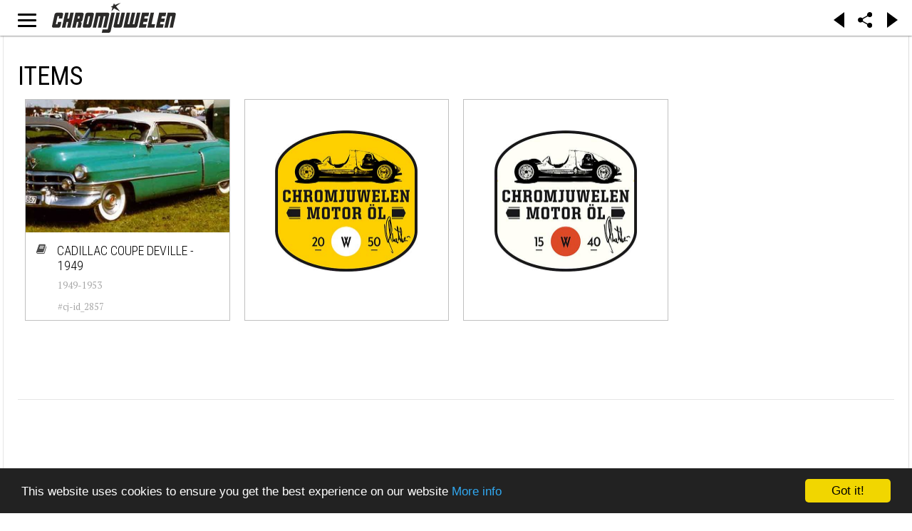

--- FILE ---
content_type: application/javascript
request_url: https://chromjuwelen.com/templates/gk_writer/js/cj.menu.js
body_size: 18013
content:
jQuery(document).ready(function() {	
	jQuery('#gk-menu-button').sidr({
		name: 'aside-menu',
		onOpen: function() {
			jQuery('#gk-bg').addClass('menu-open');
			jQuery('#gk-menu-button').addClass('menu-clicked');
			
			setTimeout(function() {
				jQuery('#gk-menu-button').addClass('menu-open');
			}, 450);
		},
		onClose: function() {
			jQuery('#gk-bg').removeClass('menu-open');
			jQuery('#gk-menu-button').removeClass('menu-clicked');
			jQuery('#gk-menu-button').removeClass('menu-open');
		}
	});
	
	jQuery('#gk-menu-share').sidr({
		name: 'share-menu',
		side: 'right',
		onOpen: function() {
			jQuery('#gk-bg').addClass('menu-open');
			jQuery('#gk-menu-share').addClass('menu-clicked');
			
			setTimeout(function() {
				jQuery('#gk-menu-share').addClass('menu-open');
			}, 450);
		},
		onClose: function() {
			jQuery('#gk-bg').removeClass('menu-open');
			jQuery('#gk-menu-share').removeClass('menu-clicked');
			jQuery('#gk-menu-share').removeClass('menu-open');
		}
	});
	
	var menu_pos_start_x = 0;
	var menu_pos_start_y = 0;
	var menu_time_start = 0;
	var menu_swipe = false;
	var swipe_min_move = 50;
	var swipe_max_time = 500;
	
	jQuery('#gk-header').bind('touchstart', function(e) {
		menu_swipe = true;
		var touches = e.originalEvent.changedTouches || e.originalEvent.touches;

		if(touches.length > 0) {
			menu_pos_start_x = touches[0].pageX;
			menu_pos_start_y = touches[0].pageY;
			menu_time_start = new Date().getTime();
		}
	});
	
	jQuery('#gk-header').bind('touchmove', function(e) {
		var touches = e.originalEvent.changedTouches || e.originalEvent.touches;
		
		if(touches.length > 0 && menu_swipe) {
			if(
				Math.abs(touches[0].pageX - menu_pos_start_x) > Math.abs(touches[0].pageY - menu_pos_start_y)
			) {
				e.preventDefault();
			} else {
				menu_swipe = false;
			}
		}
	});
				
	jQuery('#gk-header').bind('touchend', function(e) {
		var touches = e.originalEvent.changedTouches || e.originalEvent.touches;
		
		if(touches.length > 0 && menu_swipe) {	
			var time_diff = new Date().getTime() - menu_time_start								
			
			if(
				Math.abs(touches[0].pageX - menu_pos_start_x) >= swipe_min_move && 
				time_diff <= swipe_max_time
			) {					
				if(touches[0].pageX - menu_pos_start_x > 0) {
					if(!jQuery('#gk-menu-button').hasClass('menu-open')) {
						jQuery.sidr('open', 'aside-menu');
					}
				} else {
					if(jQuery('#gk-menu-button').hasClass('menu-open')) {
						jQuery.sidr('close', 'aside-menu');
					}
				}
			}
		}
	});
});

/*
 * Sidr
 * https://github.com/artberri/sidr
 *
 * Copyright (c) 2013 Alberto Varela
 * Licensed under the MIT license.
 */

;(function( $ ){

  var sidrMoving = false,
      sidrOpened = false;

  // Private methods
  var privateMethods = {
    // Check for valids urls
    // From : http://stackoverflow.com/questions/5717093/check-if-a-javascript-string-is-an-url
    isUrl: function (str) {
      var pattern = new RegExp('^(https?:\\/\\/)?'+ // protocol
        '((([a-z\\d]([a-z\\d-]*[a-z\\d])*)\\.)+[a-z]{2,}|'+ // domain name
        '((\\d{1,3}\\.){3}\\d{1,3}))'+ // OR ip (v4) address
        '(\\:\\d+)?(\\/[-a-z\\d%_.~+]*)*'+ // port and path
        '(\\?[;&a-z\\d%_.~+=-]*)?'+ // query string
        '(\\#[-a-z\\d_]*)?$','i'); // fragment locator
      if(!pattern.test(str)) {
        return false;
      } else {
        return true;
      }
    },
    // Loads the content into the menu bar
    loadContent: function($menu, content) {
      $menu.html(content);
    },
    // Add sidr prefixes
    addPrefix: function($element) {
      var elementId = $element.attr('id'),
          elementClass = $element.attr('class');

      if(typeof elementId === 'string' && '' !== elementId) {
        $element.attr('id', elementId.replace(/([A-Za-z0-9_.\-]+)/g, 'sidr-id-$1'));
      }
      if(typeof elementClass === 'string' && '' !== elementClass && 'sidr-inner' !== elementClass) {
        $element.attr('class', elementClass.replace(/([A-Za-z0-9_.\-]+)/g, 'sidr-class-$1'));
      }
      $element.removeAttr('style');
    },
    execute: function(action, name, callback) {
      // Check arguments
      if(typeof name === 'function') {
        callback = name;
        name = 'sidr';
      }
      else if(!name) {
        name = 'sidr';
      }

      // Declaring
      var $menu = $('#' + name),
          $body = $($menu.data('body')),
          $html = $('html'),
          menuWidth = $('#' + name).width() -5 || 340,
          speed = $menu.data('speed'),
          side = $menu.data('side'),
          displace = $menu.data('displace'),
          onOpen = $menu.data('onOpen'),
          onClose = $menu.data('onClose'),
          menuAnimation,
          scrollTop,
          bodyClass = (name === 'sidr' ? 'sidr-open' : 'sidr-open ' + name + '-open');

      // Open Sidr
      if('open' === action || ('toggle' === action && !$menu.hasClass('menu-open'))) {
        // Check if we can open it
        if( $menu.hasClass('menu-open') || sidrMoving ) {
          return;
        }

		$menu.addClass('menu-open');

        // If another menu opened close first
        if(sidrOpened !== false) {
          methods.close(sidrOpened, function() {
            methods.open(name);
          });

          return;
        }

        // Lock sidr
        sidrMoving = true;

        // Left or right?
        if(side === 'left') {
          menuAnimation = {left: '0px'};
        }
        else {
          menuAnimation = {right: '0px'};
        }

        // Prepare page if container is body
        if($body.is('body')){
          scrollTop = $html.scrollTop();
          $html.css('overflow-x', 'hidden').scrollTop(scrollTop);
        }

        // Open menu
        if(displace){
          $body.addClass('sidr-animating').css({
            width: $body.width(),
            position: 'absolute'
          });
          
          $(this).addClass(bodyClass);
        }
        else {
          setTimeout(function() {
            $(this).addClass(bodyClass);
          }, speed);
        }
        $menu.animate(menuAnimation, speed, function() {
          sidrMoving = false;
          sidrOpened = name;
          // Callback
          if(typeof callback === 'function') {
            callback(name);
          }
          $body.removeClass('sidr-animating');
        });

        // onOpen callback
        onOpen();
      }
      // Close Sidr
      else {
        // Check if we can close it
        if( !$menu.hasClass('menu-open') || sidrMoving ) {
          return;
        }

        // Lock sidr
        sidrMoving = true;

        // Right or left menu?
        if(side === 'left') {
          menuAnimation = {left: '-' + menuWidth + 'px'};
        }
        else {
          menuAnimation = {right: '-' + menuWidth + 'px'};
        }

        // Close menu
        $menu.removeClass('menu-open');
        if($body.is('body')){
          scrollTop = $html.scrollTop();
          $html.removeAttr('style').scrollTop(scrollTop);
        }
        $body.addClass('sidr-animating').removeClass(bodyClass);
        $menu.animate(menuAnimation, speed, function() {
          //$menu.removeAttr('style').hide();
          $('html').removeAttr('style');
          sidrMoving = false;
          sidrOpened = false;
          // Callback
          if(typeof callback === 'function') {
            callback(name);
          }
          $body.removeClass('sidr-animating');
        });

        // onClose callback
        onClose();
      }
    }
  };

  // Sidr public methods
  var methods = {
    open: function(name, callback) {
      privateMethods.execute('open', name, callback);
    },
    close: function(name, callback) {
      privateMethods.execute('close', name, callback);
    },
    toggle: function(name, callback) {
      privateMethods.execute('toggle', name, callback);
    },
    // I made a typo, so I mantain this method to keep backward compatibilty with 1.1.1v and previous
    toogle: function(name, callback) {
      privateMethods.execute('toggle', name, callback);
    }
  };

  $.sidr = function( method ) {

    if ( methods[method] ) {
      return methods[method].apply( this, Array.prototype.slice.call( arguments, 1 ));
    }
    else if ( typeof method === 'function' || typeof method === 'string' || ! method ) {
      return methods.toggle.apply( this, arguments );
    }
    else {
      $.error( 'Method ' + method + ' does not exist on jQuery.sidr' );
    }

  };

  $.fn.sidr = function( options ) {

    var settings = $.extend( {
      name          : 'sidr',         // Name for the 'sidr'
      speed         : 200,            // Accepts standard jQuery effects speeds (i.e. fast, normal or milliseconds)
      side          : 'left',         // Accepts 'left' or 'right'
      source        : null,           // Override the source of the content.
      renaming      : true,           // The ids and classes will be prepended with a prefix when loading existent content
      body          : 'body',         // Page container selector,
      displace      : false, // Displace the body content or not
      onOpen        : function() {},  // Callback when sidr opened
      onClose       : function() {}   // Callback when sidr closed
    }, options);

    var name = settings.name,
        $sideMenu = $('#' + name);

    // If the side menu do not exist create it
    if( $sideMenu.length === 0 ) {
      $sideMenu = $('<div />')
        .attr('id', name)
        .appendTo($('body'));
    }

    // Adding styles and options
    $sideMenu
      .addClass('sidr')
      .addClass(settings.side)
      .data({
        speed          : settings.speed,
        side           : settings.side,
        body           : settings.body,
        displace      : settings.displace,
        onOpen         : settings.onOpen,
        onClose        : settings.onClose
      });

    // The menu content
    if(typeof settings.source === 'function') {
      var newContent = settings.source(name);
      privateMethods.loadContent($sideMenu, newContent);
    }
    else if(typeof settings.source === 'string' && privateMethods.isUrl(settings.source)) {
      $.get(settings.source, function(data) {
        privateMethods.loadContent($sideMenu, data);
      });
    }
    else if(typeof settings.source === 'string') {
      var htmlContent = '',
          selectors = settings.source.split(',');

      $.each(selectors, function(index, element) {
        htmlContent += '<div class="sidr-inner">' + $(element).html() + '</div>';
      });

      // Renaming ids and classes
      if(settings.renaming) {
        var $htmlContent = $('<div />').html(htmlContent);
        $htmlContent.find('*').each(function(index, element) {
          var $element = $(element);
          privateMethods.addPrefix($element);
        });
        htmlContent = $htmlContent.html();
      }
      privateMethods.loadContent($sideMenu, htmlContent);
    }
    else if(settings.source !== null) {
      $.error('Invalid Sidr Source');
    }

    return this.each(function(){
      var $this = $(this),
          data = $this.data('sidr');

      // If the plugin hasn't been initialized yet
      if ( ! data ) {

        $this.data('sidr', name);
        if('ontouchstart' in document.documentElement) {
          $this.bind('touchstart', function(e) {
            var theEvent = e.originalEvent.touches[0];
            this.touched = e.timeStamp;
          });
          $this.bind('touchend', function(e) {
            var delta = Math.abs(e.timeStamp - this.touched);
            if(delta < 200) {
              e.preventDefault();
              methods.toggle(name);
            }
          });
        }
        else {
          $this.click(function(e) {
            e.preventDefault();
            methods.toggle(name);
          });
        }
      }
    });
  };

})( jQuery );





/*! Overthrow. An overflow:auto polyfill for responsive design. (c) 2012: Scott Jehl, Filament Group, Inc. http://filamentgroup.github.com/Overthrow/license.txt */
(function( w, o, undefined ){

	// o is overthrow reference from overthrow-polyfill.js
	if( o === undefined ){
		return;
	}

	o.scrollIndicatorClassName = "overthrow";
	
	var doc = w.document,
		docElem = doc.documentElement,
		// o api
		nativeOverflow = o.support === "native",
		canBeFilledWithPoly = o.canBeFilledWithPoly,
		configure = o.configure,
		set = o.set,
		forget = o.forget,
		scrollIndicatorClassName = o.scrollIndicatorClassName;

	// find closest overthrow (elem or a parent)
	o.closest = function( target, ascend ){
		return !ascend && target.className && target.className.indexOf( scrollIndicatorClassName ) > -1 && target || o.closest( target.parentNode );
	};
		
	// polyfill overflow
	var enabled = false;
	o.set = function(){
			
		set();

		// If nativeOverflow or it doesn't look like the browser canBeFilledWithPoly, our job is done here. Exit viewport left.
		if( enabled || nativeOverflow || !canBeFilledWithPoly ){
			return;
		}

		w.overthrow.addClass();

		enabled = true;

		o.support = "polyfilled";

		o.forget = function(){
			forget();
			enabled = false;
			// Remove touch binding (check for method support since this part isn't qualified by touch support like the rest)
			if( doc.removeEventListener ){
				doc.removeEventListener( "touchstart", start, false );
			}
		};

		// Fill 'er up!
		// From here down, all logic is associated with touch scroll handling
			// elem references the overthrow element in use
		var elem,
			
			// The last several Y values are kept here
			lastTops = [],
	
			// The last several X values are kept here
			lastLefts = [],
			
			// lastDown will be true if the last scroll direction was down, false if it was up
			lastDown,
			
			// lastRight will be true if the last scroll direction was right, false if it was left
			lastRight,
			
			// For a new gesture, or change in direction, reset the values from last scroll
			resetVertTracking = function(){
				lastTops = [];
				lastDown = null;
			},
			
			resetHorTracking = function(){
				lastLefts = [];
				lastRight = null;
			},
		
			// On webkit, touch events hardly trickle through textareas and inputs
			// Disabling CSS pointer events makes sure they do, but it also makes the controls innaccessible
			// Toggling pointer events at the right moments seems to do the trick
			// Thanks Thomas Bachem http://stackoverflow.com/a/5798681 for the following
			inputs,
			setPointers = function( val ){
				inputs = elem.querySelectorAll( "textarea, input" );
				for( var i = 0, il = inputs.length; i < il; i++ ) {
					inputs[ i ].style.pointerEvents = val;
				}
			},
			
			// For nested overthrows, changeScrollTarget restarts a touch event cycle on a parent or child overthrow
			changeScrollTarget = function( startEvent, ascend ){
				if( doc.createEvent ){
					var newTarget = ( !ascend || ascend === undefined ) && elem.parentNode || elem.touchchild || elem,
						tEnd;
							
					if( newTarget !== elem ){
						tEnd = doc.createEvent( "HTMLEvents" );
						tEnd.initEvent( "touchend", true, true );
						elem.dispatchEvent( tEnd );
						newTarget.touchchild = elem;
						elem = newTarget;
						newTarget.dispatchEvent( startEvent );
					}
				}
			},
			
			// Touchstart handler
			// On touchstart, touchmove and touchend are freshly bound, and all three share a bunch of vars set by touchstart
			// Touchend unbinds them again, until next time
			start = function( e ){

				// Stop any throw in progress
				if( o.intercept ){
					o.intercept();
				}
				
				// Reset the distance and direction tracking
				resetVertTracking();
				resetHorTracking();
				
				elem = o.closest( e.target );
					
				if( !elem || elem === docElem || e.touches.length > 1 ){
					return;
				}			

				setPointers( "none" );
				var touchStartE = e,
					scrollT = elem.scrollTop,
					scrollL = elem.scrollLeft,
					height = elem.offsetHeight,
					width = elem.offsetWidth,
					startY = e.touches[ 0 ].pageY,
					startX = e.touches[ 0 ].pageX,
					scrollHeight = elem.scrollHeight,
					scrollWidth = elem.scrollWidth,
				
					// Touchmove handler
					move = function( e ){
					
						var ty = scrollT + startY - e.touches[ 0 ].pageY,
							tx = scrollL + startX - e.touches[ 0 ].pageX,
							down = ty >= ( lastTops.length ? lastTops[ 0 ] : 0 ),
							right = tx >= ( lastLefts.length ? lastLefts[ 0 ] : 0 );
							
						// If there's room to scroll the current container, prevent the default window scroll
						if( ( ty > 0 && ty < scrollHeight - height ) || ( tx > 0 && tx < scrollWidth - width ) ){
							e.preventDefault();
						}
						// This bubbling is dumb. Needs a rethink.
						else {
							changeScrollTarget( touchStartE );
						}
						
						// If down and lastDown are inequal, the y scroll has changed direction. Reset tracking.
						if( lastDown && down !== lastDown ){
							resetVertTracking();
						}
						
						// If right and lastRight are inequal, the x scroll has changed direction. Reset tracking.
						if( lastRight && right !== lastRight ){
							resetHorTracking();
						}
						
						// remember the last direction in which we were headed
						lastDown = down;
						lastRight = right;							
						
						// set the container's scroll
						elem.scrollTop = ty;
						elem.scrollLeft = tx;
					
						lastTops.unshift( ty );
						lastLefts.unshift( tx );
					
						if( lastTops.length > 3 ){
							lastTops.pop();
						}
						if( lastLefts.length > 3 ){
							lastLefts.pop();
						}
					},
				
					// Touchend handler
					end = function( e ){

						// Bring the pointers back
						setPointers( "auto" );
						setTimeout( function(){
							setPointers( "none" );
						}, 450 );
						elem.removeEventListener( "touchmove", move, false );
						elem.removeEventListener( "touchend", end, false );
					};
				
				elem.addEventListener( "touchmove", move, false );
				elem.addEventListener( "touchend", end, false );
			};
			
		// Bind to touch, handle move and end within
		doc.addEventListener( "touchstart", start, false );
	};
		
})( this, this.overthrow );

--- FILE ---
content_type: image/svg+xml
request_url: https://chromjuwelen.com/templates/gk_writer/images/Logo_chromjuwelen.svg
body_size: 2797
content:
<?xml version="1.0" encoding="UTF-8"?>
<!DOCTYPE svg PUBLIC "-//W3C//DTD SVG 1.1//EN" "http://www.w3.org/Graphics/SVG/1.1/DTD/svg11.dtd">
<!-- Creator: CorelDRAW X6 -->
<svg xmlns="http://www.w3.org/2000/svg" xml:space="preserve" width="100%" height="100%" version="1.1" style="shape-rendering:geometricPrecision; text-rendering:geometricPrecision; image-rendering:optimizeQuality; fill-rule:evenodd; clip-rule:evenodd"
viewBox="0 0 8256 1991"
 xmlns:xlink="http://www.w3.org/1999/xlink">
 <defs>
  <style type="text/css">
   <![CDATA[
    .fil0 {fill:#2B2A29}
   ]]>
  </style>
 </defs>
 <g id="Layer_x0020_1">
  <metadata id="CorelCorpID_0Corel-Layer"/>
  <g id="_350128624">
   <path class="fil0" d="M4536 577c-131,-71 -263,-142 -396,-211 -60,63 -118,128 -173,196 17,-83 38,-165 62,-246 -37,-17 -75,-33 -112,-50 50,-27 100,-51 152,-74 18,-54 38,-107 60,-159 24,35 47,69 71,104 126,-54 255,-100 387,-136 -111,73 -217,153 -319,238 91,112 181,225 270,339l0 0z"/>
   <polygon class="fil0" points="1021,1039 1106,656 879,656 658,1650 886,1650 971,1267 1085,1267 1000,1650 1228,1650 1448,656 1220,656 1135,1039 "/>
   <path class="fil0" d="M3317 1991l455 0c63,0 125,-51 139,-114l271 -1221 -228 0 -245 1108 -342 0 -50 228 0 0z"/>
   <polygon class="fil0" points="6351,1650 6572,656 6799,656 6630,1422 6873,1422 6823,1650 "/>
   <polygon class="fil0" points="6474,656 6423,884 6180,884 6145,1039 6389,1039 6338,1267 6095,1267 6060,1422 6304,1422 6254,1650 5782,1650 6002,656 "/>
   <polygon class="fil0" points="7612,656 7562,884 7318,884 7284,1039 7527,1039 7477,1267 7233,1267 7199,1422 7442,1422 7392,1650 6921,1650 7141,656 "/>
   <path class="fil0" d="M678 1039l-228 0 34 -155 -114 0 -119 538 114 0 34 -155 228 0 -57 269c-14,63 -76,114 -139,114l-340 0c-63,0 -103,-51 -89,-114l170 -766c14,-63 76,-114 139,-114l340 0c63,0 103,51 89,114l-62 269 0 0z"/>
   <path class="fil0" d="M2702 656l-340 0c-63,0 -125,51 -139,114l-170 766c-14,63 26,114 89,114l340 0c63,0 125,-51 139,-114l170 -766c14,-63 -26,-114 -89,-114l0 0zm-286 766l-114 0 119 -538 114 0 -119 538 0 0z"/>
   <path class="fil0" d="M4296 656l-195 880c-14,63 26,114 89,114l340 0c63,0 125,-51 139,-114l195 -880 -230 0 -170 766 -114 0 170 -766 -224 0 0 0z"/>
   <path class="fil0" d="M7710 656l-220 994 230 0 170 -766 114 0 -170 766 224 0 195 -880c14,-63 -26,-114 -89,-114l-454 0 0 0z"/>
   <path class="fil0" d="M2020 656l-458 0 -220 994 228 0 85 -383 114 0 -85 383 230 0 60 -269c14,-63 -26,-114 -89,-114 63,0 125,-51 139,-114l85 -383c14,-63 -26,-114 -89,-114l0 0zm-201 383l-114 0 34 -155 114 0 -34 155 0 0z"/>
   <path class="fil0" d="M2930 656l-220 994 228 0 170 -766 114 0 -170 766 228 0 170 -766 114 0 -170 766 228 0 195 -880c14,-63 -26,-114 -89,-114l-797 0 0 0z"/>
   <path class="fil0" d="M4756 1650l222 -994 228 0 -171 766 114 0 171 -766 228 0 -171 766 114 0 171 -766 228 0 -197 880c-14,63 -76,114 -139,114l-797 0 0 0z"/>
  </g>
 </g>
</svg>
